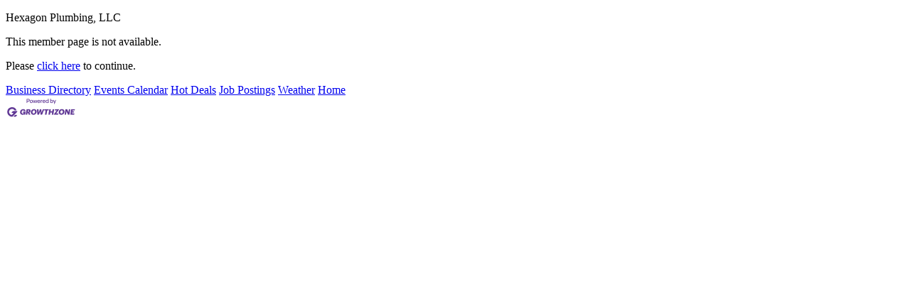

--- FILE ---
content_type: text/html; charset=utf-8
request_url: https://business.ghwcc.org/list/member/hexagon-plumbing-llc-12119.htm
body_size: 1417
content:
<!DOCTYPE html>
<html>
<!--
Request for https://ghwcc.org/chamber-master-template/ failed at 5:50 PM 1/22/2026
ERROR: Page Not Found - Greater Houston Women’s Chamber of Commerce
Request Headers:
  x-localrequest=1
  User-Agent=Mozilla/5.0 (Windows NT 10.0; Win64; x64) AppleWebKit/537.36 (KHTML, like Gecko) Chrome/107.0.0.0 Safari/537.36
-->
<head>
<!-- start injected HTML (CCID=1513) -->
<!-- page template: https://ghwcc.org/chamber-master-template/ -->
<title>Hexagon Plumbing, LLC no longer available</title>
<base href="https://ghwcc.org/" />
<meta name="keywords" content="Greater Houston Women&#39;s Chamber of Commerce,Houston,directory,business search,member search" />
<meta name="description" content="Greater Houston Women&#39;s Chamber of Commerce is the best place to find a member or business in the Houston TX area." />
<link href="https://business.ghwcc.org/integration/customerdefinedcss?_=u9myPA2" rel="stylesheet" type="text/css" />
<!-- link for rss not inserted -->
<link rel="canonical" href="https://business.ghwcc.org/list/member/hexagon-plumbing-llc-12119.htm" />
<!-- end injected HTML -->

<meta name="referrer" content="origin" />
<style>
#cm_event_remind span input {margin: 10px !important;}
#cm_events_description table {width:100%; !important;}
#content ul li {margin:0px; !important;}
</style></head>
<body>


<script type="text/javascript" src="//code.jquery.com/jquery-3.5.1.min.js"></script>
<script type='text/javascript' src='//code.jquery.com/ui/1.12.1/jquery-ui.min.js'></script>

<script type="text/javascript">
    jQuery.noConflict();
</script>

<div id="cm_contentpage">
  



<div class="cm_main">

<p>Hexagon Plumbing, LLC</p>

<p>This member page is not available.</p>
<p>Please <a href="https://business.ghwcc.org/list/">click here</a> to continue.</p>
</div>


  

<div id="cm_footer_links">
<a href='https://business.ghwcc.org/list/'>Business Directory</a>
<a href='https://business.ghwcc.org/events/'>Events Calendar</a>
<a href='https://business.ghwcc.org/hotdeals/'>Hot Deals</a>
<a href='https://business.ghwcc.org/jobs/'>Job Postings</a>
<a href='https://business.ghwcc.org/weather/'>Weather</a>
<a href='https://business.ghwcc.org/'>Home</a>

</div>

<div id="cm_pbfooter" class="mn-footer-pblogo">
<a href="http://micronetonline.com/" target="_blank">
<img alt="MicroNet Inc - Membership Management Software" src="https://public.chambermaster.com/content/images/powbyCM_100x33.png" border="0" /></a>
</div>
  
</div>    


<script type="text/javascript">
 
		// initialise plugins
		jQuery(function(){
			jQuery('ul.sf-menu').superfish();
		});
        // For Homepage slider
		$(function(){

			  $('#slider').anythingSlider({
				delay         : 6000,
				buildStartStop : false,
				toggleArrows        : false,
				enableNavigation    : true, 
				autoPlay   : true,
				easing     : 'swing',
				onSlideComplete : function(slider){
				   //alert('Welcome to Slide #' + slider.currentPage);
				}
			  }); 

		});


</script>

</body>
</html>
